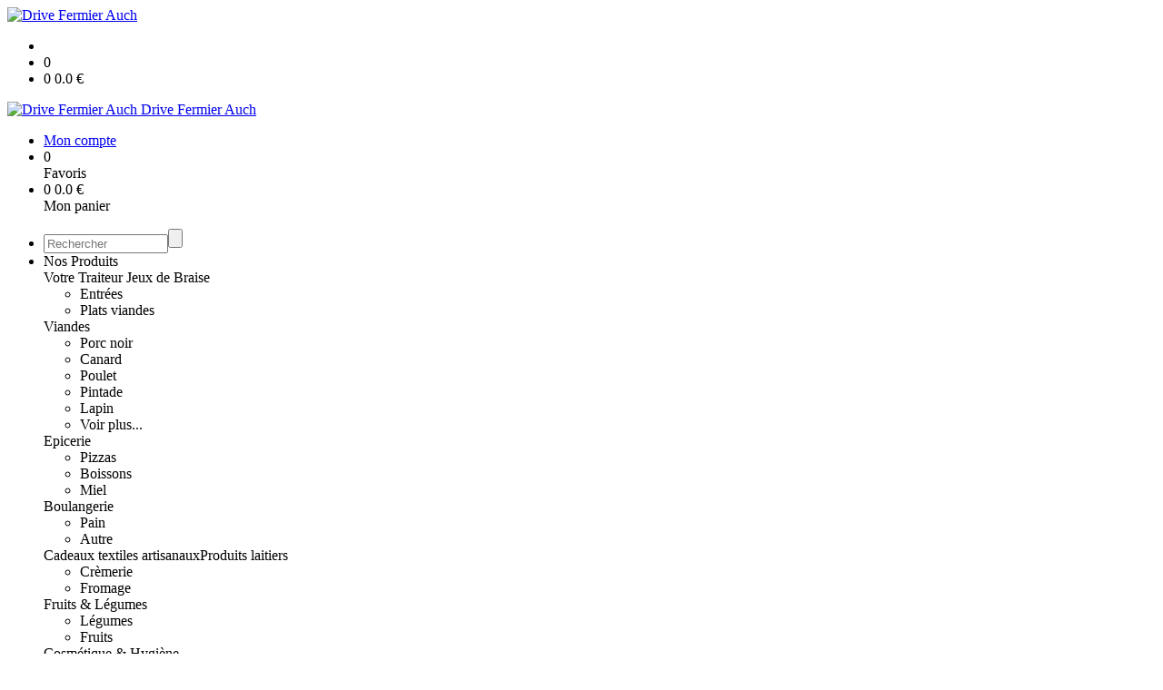

--- FILE ---
content_type: text/html;charset=utf-8
request_url: https://drive-producteurs-auch.gers.fr/box-surprise-vache-p1382544220740.htm
body_size: 5491
content:
<!DOCTYPE html PUBLIC "-//W3C//DTD XHTML 1.0 Strict//EN" "http://www.w3.org/TR/xhtml1/DTD/xhtml1-strict.dtd">
<html xmlns="http://www.w3.org/1999/xhtml" xml:lang="fr">
<head>
<!-- annoncer charset avant title pour rapidité -->
<title>Box surprise vache</title>
<!--[if IE]>
<meta http-equiv="X-UA-Compatible" content="IE=Edge"/>
<![endif]-->
<meta name="viewport" content="width=device-width, initial-scale=1.0, minimum-scale=1.0, shrink-to-fit=no" />
<meta http-equiv="content-type" content="text/html; charset=utf-8" />
<meta http-equiv="imagetoolbar" content="no" />
<meta name="mssmarttagspreventparsing" content="true" />
<meta name="Date-Creation-yyyymmdd" content="20260121" />
<meta name="Date-Revision-yyyymmdd" content="19700101" />
<meta name="category" content="Internet" />
<!-- On indexe pas la page si c'est une page non pertinente -->
<meta name="robots" content="index, follow" />
<meta name="distribution" content="global" />
<meta name="copyright" content="Copyright (c) Socleo" />
<meta name="identifier-url" content="https://drive-producteurs-auch.gers.fr" />
<meta name="resource-type" content="document" />
<meta name="Generator" content="Socleo" />
<meta name="Formatter" content="Socleo" />
<meta name="_csrf" content="7erEN7cQr156sohNxf4yDe4Psi3UWZEptGvqLr2ENham69W639jzANQkyjtXg7p5oNMGaI9pn0_kbaEE1ljYFtm0BCafiLfZ"/>
<meta name="_csrf_header" content="X-CSRF-TOKEN"/>
<link rel="canonical" href="https://drive-producteurs-auch.gers.fr/box-surprise-vache-p1382544220740.htm" />
<!-- Facebook : Open graph -->
<meta property="og:title" name="og:title" content="Box surprise vache" />
<meta property="og:url" name="og:url" content="https://drive-producteurs-auch.gers.fr/box-surprise-vache-p1382544220740.htm" />
<meta property="og:type" name="og:type" content="article" />
<meta property="article:published_time" name="article:published_time" content="2026-01-21" />
<meta property="og:site_name" name="og:site_name" content="Drive Fermier Auch" />
<meta property="og:image" name="og:image" content="https://cdn.socleo.org/media/1C6ZB1R9/P/170936_824fc852d273d334cae6bbcd5b132897.png" />
<meta property="og:locale" name="og:locale" content="fr" />
<!-- Twitter --><meta name="twitter:title" content="Box surprise vache" />
<meta name="twitter:url" content="https://drive-producteurs-auch.gers.fr/box-surprise-vache-p1382544220740.htm" />
<meta name="twitter:card" content="summary" />
<meta name="twitter:site" content="Drive Fermier Auch" />
<meta name="twitter:image" content="https://cdn.socleo.org/media/1C6ZB1R9/P/170936_824fc852d273d334cae6bbcd5b132897.png" />
<script type="application/ld+json">
{"@context":"http://schema.org","@type":"BreadcrumbList","itemListElement":[{"@type":"ListItem","position":1,"item":{"@id":"/","name":"Drive Fermier Auch"}},{"@type":"ListItem","position":2,"item":{"@id":"/box-surprise-vache-p1382544220740.htm","name":"Box surprise vache"}}]}
</script>
<link rel="stylesheet" type="text/css" media="print" crossorigin="anonymous" referrerpolicy="no-referrer-when-downgrade" href="https://cdn.socleo.org/wro/print/ea485e6133e60bb6277866708c03f80c231ba2fd.css"/>
<link rel="stylesheet" type="text/css" media="screen" crossorigin="anonymous" referrerpolicy="no-referrer-when-downgrade" href="https://cdn.socleo.org/wro/screen/3b9cc1be432b4a7ea7759b6ca1aa502c318cda26.css"/>
<link rel="preload stylesheet" crossorigin="anonymous" referrerpolicy="no-referrer-when-downgrade" href="https://cdn.socleo.org/wro/screen-preload/412b867ed600cdb972f773c6e1377732bf7351d2.css" as="style" onload="this.onload=null;this.rel='stylesheet'"/><noscript><link rel="stylesheet" type="text/css" media="screen" crossorigin="anonymous" referrerpolicy="no-referrer-when-downgrade" href="https://cdn.socleo.org/wro/screen-preload/412b867ed600cdb972f773c6e1377732bf7351d2.css"/></noscript>
<link rel="preload stylesheet" crossorigin="anonymous" referrerpolicy="no-referrer-when-downgrade" href="https://cdn.socleo.org/wro/screen_cms/625f81c564229994d1efee31da2dd54f5076f9ac.css" as="style" onload="this.onload=null;this.rel='stylesheet'"/><noscript><link rel="stylesheet" type="text/css" media="screen" crossorigin="anonymous" referrerpolicy="no-referrer-when-downgrade" href="https://cdn.socleo.org/wro/screen_cms/625f81c564229994d1efee31da2dd54f5076f9ac.css"/></noscript>
<link rel="stylesheet" type="text/css" media="screen" crossorigin="anonymous" referrerpolicy="no-referrer-when-downgrade" href="https://cdn.socleo.org/wro/screen_bv/b7203bba8a213affb3e64cc4c257304c282961f1.css"/>
<link rel="stylesheet" type="text/css" media="screen" crossorigin="anonymous" referrerpolicy="no-referrer-when-downgrade" href="https://cdn.socleo.org/wro/screen_driveauch/66bd0981d671997f8a4da9e20b87ca9f3f93459.css"/>
<script type="text/javascript" src="https://cdn.socleo.org/wro/constants/6db2eef6c2e843ea556365284e27f7cfff7e65cd.js" referrerpolicy="no-referrer-when-downgrade"></script>
<link rel="preload stylesheet" crossorigin="anonymous" href="https://cdn.socleo.org/dist/vue-style.fc723a10fe050388d0b6.css" as="style" onload="this.onload=null;this.rel='stylesheet'"/><noscript><link rel="stylesheet" type="text/css" crossorigin="anonymous" href="https://cdn.socleo.org/dist/vue-style.fc723a10fe050388d0b6.css"/></noscript><script type="text/javascript" src="https://cdn.socleo.org/dist/frontLegacy.65ee8be034853c55b23f.js"></script><script type="text/javascript" src="https://cdn.socleo.org/dist/commonLegacy.1007b3c67465df0d36a1.js"></script><script type="text/javascript" src="https://cdn.socleo.org/dist/intltelinput.0a892ba9cbccddbacfed.js"></script><script type="text/javascript" src="https://cdn.socleo.org/wro/scripts/5f8d799fcbd6efcf640a39ba0f1d0e93d98223ef.js" referrerpolicy="no-referrer-when-downgrade"></script>
<!-- Pour le moment, contient uniquement jspanel, en attente de validation -->
<script type="text/javascript" src="https://cdn.socleo.org/wro/scripts-deferred/e40d4d85b67912e35e178249227d1ad90ed65b7f.js" referrerpolicy="no-referrer-when-downgrade" defer></script>
<script type="text/javascript" src="https://cdn.socleo.org/wro/cms/9c43dec69039ef7286339d23c96d2ac6427b0013.js" referrerpolicy="no-referrer-when-downgrade" defer async></script>
<script type="text/javascript">
</script>
<link rel="start" title="Accueil" href="https://drive-producteurs-auch.gers.fr/" />

<link rel="icon" type="image/jpeg" href="https://cdn.socleo.org/media/1C6ZB1R9/P/logo-header-driveauch_producteurs.jpg"/>
<link rel="icon" type="image/jpeg" href="https://cdn.socleo.org/media/1C6ZB1R9/P/logo-header-driveauch_producteurs.jpg" sizes="32x32"/>
<link rel="icon" type="image/jpeg" href="https://cdn.socleo.org/media/1C6ZB1R9/P/logo-header-driveauch_producteurs.jpg" sizes="64x64"/>
<link rel="icon" type="image/jpeg" href="https://cdn.socleo.org/media/1C6ZB1R9/P/logo-header-driveauch_producteurs.jpg" sizes="96x96"/>
<link rel="icon" type="image/jpeg" href="https://cdn.socleo.org/media/1C6ZB1R9/P/logo-header-driveauch_producteurs.jpg" sizes="196x196"/>
<link rel="apple-touch-icon" href="https://cdn.socleo.org/media/1C6ZB1R9/P/logo-header-driveauch_producteurs.jpg" sizes="152x152"/>
<link rel="apple-touch-icon" href="https://cdn.socleo.org/media/1C6ZB1R9/P/logo-header-driveauch_producteurs.jpg" sizes="60x60"/>
<link rel="apple-touch-icon" href="https://cdn.socleo.org/media/1C6ZB1R9/P/logo-header-driveauch_producteurs.jpg" sizes="76x76"/>
<link rel="apple-touch-icon" href="https://cdn.socleo.org/media/1C6ZB1R9/P/logo-header-driveauch_producteurs.jpg" sizes="114x114"/>
<link rel="apple-touch-icon" href="https://cdn.socleo.org/media/1C6ZB1R9/P/logo-header-driveauch_producteurs.jpg" sizes="120x120"/>
<link rel="apple-touch-icon" href="https://cdn.socleo.org/media/1C6ZB1R9/P/logo-header-driveauch_producteurs.jpg" sizes="144x144"/><style type="text/css">.picto.ab {background-image:url("https://cdn.socleo.org/media/samples/ab.png");width:16px !important;height:20px !important;background-size: contain;}.picto.eu {background-image:url("https://cdn.socleo.org/media/samples/eu.png");width:30px !important;height:20px !important;background-size: contain;}.picto.une {width: 0px !important;min-width: 0px !important;}.picto.une + span {margin-left:0px;}.picto.preco {width: 0px !important;min-width: 0px !important;}.picto.preco + span {margin-left:0px;}</style></head>
<body class="article thematique--1 rub-1C6ZB1R9 visite interne site_local boutique_virtuelle ecran_affichage niv0 random-7">
<div id="page">
<header id="header">
		<div class="mobile-top-bar">
			<div class="mobile-icone-container" id="mobileButton">
				<i class="icon bars"></i>
			</div>
			<div class="mobile-logo-container">
				<a class="mobile-logo-lien" href="/">
						<img src="https://cdn.socleo.org/media/1C6ZB1R9/P/logo-header-driveauch_producteurs.jpg" alt="Drive Fermier Auch" loading="lazy" />
					</a>
				</div>
			<div class="mobile-connexion-container">
				<ul id="connectMobile">
	<li id="link-connect"><a title="Connexion / Inscription" rel="nofollow" href="https://drive-producteurs-auch.gers.fr/identification.stp?ACTION=CONNECTER"><span id="connexion"></span></a></li>
	<li title="Ma liste" id="bv_liste">
			<a onclick="gotoSelection();">
				<div id="nb_selection_panier" class="nb-selection-panier">0</div>
			</a>
		</li>
		<li title="Mon panier" id="bv_panier">
			<a onclick="gotoDetailPanier();">
				<div id="nb_article_panier">
					<span id="nb_article_panier_val" class="total-panier-bandeau-connexion">0</span>
					<span id="totalCaddieNav"><span id="totalcaddieValueNav">0.0</span> €</span>
				</div>					
			</a>
		</li>
	</ul></div>
		</div>
		<div class="container menu-container" id="menuContainer">
			<div id="banner" title="Accueil Drive Auch">
				<a class="header-logo-lien" href="/">
					<div id="site-title">
				 		<p>
							<img alt="Drive Fermier Auch" src="https://cdn.socleo.org/media/1C6ZB1R9/P/logo-header-driveauch_producteurs.jpg" />
							<span class="h1-like">Drive Fermier Auch</span>
							 </p>
					</div>
				</a>
			</div>
			<div id="menu-haut">
				<div class="container">
					<ul id="connect">
	 <li id="link-connect"><a title="Connexion / Inscription" rel="nofollow" href="https://drive-producteurs-auch.gers.fr/identification.stp?ACTION=CONNECTER&CODE_LOCAL=1C6ZB1R9"><span id="connexion"></span><span>Mon compte</span></a></li>
	 <li title="Mes favoris" id="bv_liste">
					<a onclick="gotoSelection();">
						<div id="nb_selection_panier" class="nb-selection-panier">0</div><span>Favoris</span>
					</a>
				</li>
			<li title="Mon panier" id="bv_panier">
				<a onclick="gotoDetailPanier();">
					<div id="nb_article_panier">
						<span id="nb_article_panier_val" class="total-panier-bandeau-connexion">0</span>
						<span id="totalCaddieNav"><span id="totalcaddieValueNav">0.0</span> €</span>
					</div>
					<span>Mon panier</span>
					
				</a>
			</li>
		</ul><ul id="nav_haut">
	   </ul>
   </div>
			</div>
			<div id="menu-bv">
				<div class="container">
					<ul id="main_nav_bv" class="nav-bv"><li class="search"><form id="search-bv" name="RECHERCHE_PRODUIT" action="https://drive-producteurs-auch.gers.fr/bv.stp?ACTION=RECHERCHE" method="post" onsubmit="return;"><div class="div-search-bv"><input name="QUERY" type="text" autocomplete="off" id="query" class="ChampSaisie input-search-bv" size="15" value="" placeholder="Rechercher"/><span class="submit-search-bv"><input type="button" class="bv_ok" onclick="gotoRecherche();"/></span></div></form></li><li id="rub-produits"><a onclick="gotoCatalogue('produits')">Nos Produits</a><div class="menu-catalogue"><div class="autogrid5"><div><span class="h3-like"><a onclick="gotoSecteur('EDY')">Votre Traiteur Jeux de Braise </a></span><ul><li><a onclick="gotoFamille('EDY','Entr\u00E9es')">Entrées</a></li><li><a onclick="gotoFamille('EDY','Plats viandes')">Plats viandes</a></li></ul><span class="h3-like"><a onclick="gotoSecteur('VI')">Viandes</a></span><ul><li><a onclick="gotoFamille('VI','Porc noir')">Porc noir</a></li><li><a onclick="gotoFamille('VI','Canard')">Canard</a></li><li><a onclick="gotoFamille('VI','Poulet')">Poulet</a></li><li><a onclick="gotoFamille('VI','Pintade')">Pintade</a></li><li><a onclick="gotoFamille('VI','Lapin')">Lapin</a></li><li><a onclick="gotoSecteur('VI')">Voir plus...</a></li></ul></div><div><span class="h3-like"><a onclick="gotoSecteur('EPI')">Epicerie</a></span><ul><li><a onclick="gotoFamille('EPI','Pizzas')">Pizzas</a></li><li><a onclick="gotoFamille('EPI','Boissons')">Boissons</a></li><li><a onclick="gotoFamille('EPI','Miel')">Miel</a></li></ul><span class="h3-like"><a onclick="gotoSecteur('BL')">Boulangerie</a></span><ul><li><a onclick="gotoFamille('BL','Pain')">Pain</a></li><li><a onclick="gotoFamille('BL','Autre')">Autre</a></li></ul></div><div><span class="h3-like"><a onclick="gotoSecteur('LCB')">Cadeaux textiles artisanaux</a></span><span class="h3-like"><a onclick="gotoSecteur('PL')">Produits laitiers</a></span><ul><li><a onclick="gotoFamille('PL','Cr\u00E8merie')">Crèmerie</a></li><li><a onclick="gotoFamille('PL','Fromage')">Fromage</a></li></ul></div><div><span class="h3-like"><a onclick="gotoSecteur('FLEG')">Fruits & Légumes</a></span><ul><li><a onclick="gotoFamille('FLEG','L\u00E9gumes')">Légumes</a></li><li><a onclick="gotoFamille('FLEG','Fruits')">Fruits</a></li></ul><span class="h3-like"><a onclick="gotoSecteur('CH')">Cosmétique & Hygiène</a></span><ul><li><a onclick="gotoFamille('CH','Hygi\u00E8ne')">Hygiène</a></li></ul></div><div><span class="h3-like"><a onclick="gotoSecteur('BX')">BOX DE LA SEMAINE</a></span></div></div></div></li></ul></div>
			</div>
			<div id="menu1">
			 	<ul id="main_nav" class="nav"><li id="rub-2TZUIWA2" class="has-submenu"><a href="https://drive-producteurs-auch.gers.fr/accueil/"><img src="https://cdn.socleo.org/media/1C6ZB1R9/R/2TZUIWA2/icons8-ferme-68.png" alt="Accueil" class="rub-picto" loading="lazy" />Accueil<span class="ascenseur"><i class="icon angle-down"></i></span></a><ul class="menu-p2"><li id="rub-KC726BH3" ><a href="https://drive-producteurs-auch.gers.fr/accueil/les-producteurs/"><img src="https://cdn.socleo.org/media/1C6ZB1R9/R/KC726BH3/pubcdav.png" alt="LES PRODUCTEURS" class="rub-picto" loading="lazy" />LES PRODUCTEURS</a></li></ul></li><li id="rub-ERY4W3AB" class="has-submenu"><a href="https://drive-producteurs-auch.gers.fr/fruits-legumes/" class="lien-bv"><img src="https://cdn.socleo.org/media/1C6ZB1R9/R/ERY4W3AB/icons8-carotte-68.png" alt="FRUITS & LEGUMES" class="rub-picto" loading="lazy" />FRUITS & LEGUMES<span class="ascenseur"><i class="icon angle-down"></i></span></a><ul class="menu-p2"><li id="rub-YHN823NA" ><a href="https://drive-producteurs-auch.gers.fr/fruits-legumes/fruits/" class="lien-bv">Fruits</a></li><li id="rub-N354UUIY" ><a href="https://drive-producteurs-auch.gers.fr/fruits-legumes/legumes/" class="lien-bv">Légumes</a></li></ul></li><li id="rub-CK26EZTI" class="has-submenu"><a href="https://drive-producteurs-auch.gers.fr/viandes/" class="lien-bv"><img src="https://cdn.socleo.org/media/1C6ZB1R9/R/CK26EZTI/icons8-porc-68.png" alt="VIANDES" class="rub-picto" loading="lazy" />VIANDES<span class="ascenseur"><i class="icon angle-down"></i></span></a><ul class="menu-p2"><li id="rub-863DAKIW" ><a href="https://drive-producteurs-auch.gers.fr/viandes/pintade/" class="lien-bv">Pintade</a></li><li id="rub-S2V137P9" ><a href="https://drive-producteurs-auch.gers.fr/viandes/canard/" class="lien-bv">Canard</a></li><li id="rub-DHJD7J1W" ><a href="https://drive-producteurs-auch.gers.fr/viandes/lapin/" class="lien-bv">Lapin</a></li><li id="rub-AXIGYC7N" ><a href="https://drive-producteurs-auch.gers.fr/viandes/porc-noir/" class="lien-bv">Porc noir</a></li><li id="rub-747VBZZI" ><a href="https://drive-producteurs-auch.gers.fr/viandes/poulet/" class="lien-bv">Poulet</a></li></ul></li><li id="rub-9HU2Q8G7" class="has-submenu"><a href="https://drive-producteurs-auch.gers.fr/produits-laitiers/" class="lien-bv"><img src="https://cdn.socleo.org/media/1C6ZB1R9/R/9HU2Q8G7/icons8-bouteille-de-lait-681.png" alt="PRODUITS LAITIERS" class="rub-picto" loading="lazy" />PRODUITS LAITIERS<span class="ascenseur"><i class="icon angle-down"></i></span></a><ul class="menu-p2"><li id="rub-TXEXC5IJ" ><a href="https://drive-producteurs-auch.gers.fr/produits-laitiers/cremerie/" class="lien-bv">Crèmerie</a></li><li id="rub-F3L7XWB4" ><a href="https://drive-producteurs-auch.gers.fr/produits-laitiers/fromage/" class="lien-bv">Fromage</a></li></ul></li><li id="rub-UJ45XFZ3" class="has-submenu"><a href="https://drive-producteurs-auch.gers.fr/boulangerie/" class="lien-bv"><img src="https://cdn.socleo.org/media/1C6ZB1R9/R/UJ45XFZ3/icons8-pain-681.png" alt="BOULANGERIE" class="rub-picto" loading="lazy" />BOULANGERIE<span class="ascenseur"><i class="icon angle-down"></i></span></a><ul class="menu-p2"><li id="rub-KV211W88" ><a href="https://drive-producteurs-auch.gers.fr/boulangerie/autre/" class="lien-bv">Autre</a></li><li id="rub-Z925CG92" ><a href="https://drive-producteurs-auch.gers.fr/boulangerie/pain/" class="lien-bv">Pain</a></li></ul></li><li id="rub-V4W1144U" class="has-submenu"><a href="https://drive-producteurs-auch.gers.fr/epicerie/" class="lien-bv"><img src="https://cdn.socleo.org/media/1C6ZB1R9/R/V4W1144U/icons8-panier-2-68.png" alt="EPICERIE" class="rub-picto" loading="lazy" />EPICERIE<span class="ascenseur"><i class="icon angle-down"></i></span></a><ul class="menu-p2"><li id="rub-FTC97L77" ><a href="https://drive-producteurs-auch.gers.fr/epicerie/boissons/" class="lien-bv">Boissons</a></li><li id="rub-CC5HJICH" ><a href="https://drive-producteurs-auch.gers.fr/epicerie/miel/" class="lien-bv">Miel</a></li><li id="rub-BG4ZYTBJ" ><a href="https://drive-producteurs-auch.gers.fr/epicerie/pizzas/" class="lien-bv">Pizzas</a></li><li id="rub-M2V51AE5" ><a href="https://drive-producteurs-auch.gers.fr/epicerie/traiteur-jeux-de-braise/">TRAITEUR JEUX DE BRAISE</a></li></ul></li><li id="rub-94BCN5E2" class="has-submenu"><a href="https://drive-producteurs-auch.gers.fr/cosmetiques-hygiene/" class="lien-bv"><img src="https://cdn.socleo.org/media/1C6ZB1R9/R/94BCN5E2/icons8-savon-68.png" alt="COSMÉTIQUES & HYGIÈNE" class="rub-picto" loading="lazy" />COSMÉTIQUES & HYGIÈNE<span class="ascenseur"><i class="icon angle-down"></i></span></a><ul class="menu-p2"><li id="rub-6TUXLAG3" ><a href="https://drive-producteurs-auch.gers.fr/cosmetiques-hygiene/hygiene/" class="lien-bv">Hygiène</a></li></ul></li><li id="rub-ERK1UBC7" ><a href="https://drive-producteurs-auch.gers.fr/la-box-de-la-semaine/" class="lien-bv"><img src="https://cdn.socleo.org/media/1C6ZB1R9/R/ERK1UBC7/icons8-panier-68.png" alt="LA BOX DE LA SEMAINE" class="rub-picto" loading="lazy" />LA BOX DE LA SEMAINE</a></li><li id="rub-UBP43VCB" ><a href="https://drive-producteurs-auch.gers.fr/nous-contacter/"><img src="https://cdn.socleo.org/media/1C6ZB1R9/R/UBP43VCB/icons8-telephone-raccroche-68.png" alt="NOUS CONTACTER" class="rub-picto" loading="lazy" />NOUS CONTACTER</a></li></ul></div>
	 	</div>
 	</header>
 	
 	<div id="columns" class="container ">
 		<div id="menu"></div>
 	
	 	<div class="container">
	    	<p id="breadcrumbs"> &gt; <span>Box surprise vache</span></p>
</div>
   
    	<div class="container">
    	<div id="contentContainer" class="flex-container w100">
    
    	<div id="left" class="">
			<div class="wrapLeft">
				<div class="menu_action"><ul class="direct"><li><span>Accès direct</span></li><li class=""><a href="https://drive-producteurs-auch.gers.fr/bv.stp?ACTION=ACCUEIL" ><span class="libelle">Commander</span></a></li><li class=""><a href="https://drive-producteurs-auch.gers.fr/identification.stp?ACTION=CONNECTER" ><span class="libelle">Mon compte</span></a></li><li class=""><a href="https://drive-producteurs-auch.gers.fr/gestionCircuit.stp?ACTION=NOUS_CONTACTER" ><span class="libelle">Contact</span></a></li></ul></div></div>
		</div>
<div id="content" class="flex-item-fluid no-right">
	<div id="center" class="">
	   <div class="page_title">
			<h1>Box surprise vache</h1>
		</div>
		<div id="articlecorps">
					<div class="resume-bloc "><div class="produit-info-principal grid-2 has-gutter"><div class="produit-info-img one-half"><img  src="https://cdn.socleo.org/media/1C6ZB1R9/P/170936_824fc852d273d334cae6bbcd5b132897.png" alt="Box surprise vache" loading="lazy" /></div><div class="produit-info-detail"><div class="pi-detail-infos"><div class="info-logos"></div><p class="detail-info-prix">Prix de vente : <span class="detail-info-prix-unite">20.00&nbsp;€/kg</span>&nbsp;</p><div class="info-produit-prix-cond invisible"><span class="prix-produit-cache">20.00 € / kg</span><span class="conditionnement-produit-cache">1 kg</span></div><div><a href="https://drive-producteurs-auch.gers.fr/bv.stp?ACTION=CHOIX_LIVRAISON&RETOUR_PRODUIT=1"class="bv-pdt-choix-date" >Choisir une livraison</a></div><ul><li class="info-prix-unite">20.00&nbsp;€ la pièce</li><li class="info-producteurs">Producteur : <a href="#" title="Détails du producteur" onclick="openPanelProducteur('384506', false)">Les fromagers du Mont Royal - Meilleur Ouvrier de France</a></li><li class="info-conditionnement">Conditionnement : 1 kg</li></ul><p class="produit-dispo"><p class="disponibilite-produit">Produit commandable jusqu'à <b>1</b> jour(s) avant la livraison</p></p></div></div></div><div class="pi-photo prm"><img src="https://cdn.socleo.org/media/1C6ZB1R9/P/170936_824fc852d273d334cae6bbcd5b132897.png" alt="Box surprise vache" loading="lazy" /></div></div></div>
				<script type="text/javascript">
function initArticleProduit() {
	if (!!getGlobalData('PRODUCT_ID')) {
		// pas de WIP (execution en arrière plan)
		eshopProductService.getById(getGlobalData('PRODUCT_ID'))
			.then((res) => insererInfos(res.data))
			// les erreurs 404 sont ignorées
			.catch((err) => err.response.status != 404 && RestApi.defaultXhrErrorHandler(err))
			.finally(chargerRestriction);
	}
}
whenGlobalDataLoad()
	.then(initArticleProduit);
</script>

</div> <!-- fin id center -->
	</div> <!-- fin id content -->
	</div> <!-- fin id contentContainer -->
  </div> <!-- fin container -->
  </div>
<!-- fin id columns -->

<footer id="footer" class="footer">
	<div class="grid-3 has-gutter">
<div>
<h5 style="text-align: center;"><br />
<br />
<span style="font-size:18px;"><font color="#314735">Un&nbsp;site cr&eacute;&eacute; en partenariat avec<br />
le Conseil D&eacute;partemental du Gers</font></span><br />
<span style="font-size:16px;"><span style="color:#314735;">Contact : drivesproducteurs@gers.fr</span></span></h5>
</div>

<div>
<div style="width:300px; margin:auto;">
<h2 style="text-align: center;"><a href="https://drive-producteurs-auch.gers.fr/accueil/"><img alt="" src="https://cdn.socleo.org/media/1C6ZB1R9/R/logo-header-driveauch_producteurs-1.png" /></a></h2>
</div>
</div>

<div>
<h5 style="text-align: center;"><br />
<span style="font-size:18px;"><a href="https://drive-producteurs-auch.gers.fr/modele-de-conditions-generales-de-vente/">Conditions g&eacute;n&eacute;rales de vente</a><br />
<a href="https://drive-producteurs-auch.gers.fr/modele-de-mentions-legales/"><font color="#314735">Mentions L&eacute;gales</font></a></span><br />
<a href="https://drive-producteurs-auch.gers.fr/modele-de-reglement-sur-la-vie-privee/">R&egrave;glement&nbsp;sur la&nbsp;vie priv&eacute;e</a></h5>
<br />
&nbsp;</div>
</div>
<br />
<br />
&nbsp;</footer>
  
</div> <!--  fin div page -->
<script type="application/json" id="global-data">
	{"SYNTHESE_PANIER":{"nbArticle":0,"nbSelection":0,"nbQuantite":0,"poids":0.0,"montant":0.0,"montantTVA":0.0,"listSyntheses":[{"nbArticle":0,"nbQuantite":0,"poids":0.0,"montant":0.0,"montantTVA":0.0,"dateLivraison":"","codeCollecte":"","lieuLivraison":"","creneauLivraison":"","dernierAccesBDD":0}],"dernierAccesBDD":0},"TYPE_MENU":0,"DEVISE_LOCAL":"€","LST_COMMANDE_PANIER":[],"LST_TVA_LOCAL":{"1":0.055,"2":0.2,"3":0.1,"4":0.021,"5":0.0},"DATE_LIVRAISON":"","CODE_LOCAL":"1C6ZB1R9","PRODUCT_ID":1382544220740,"CODE_PAYS":"FR"}</script>
</body>
</html>
